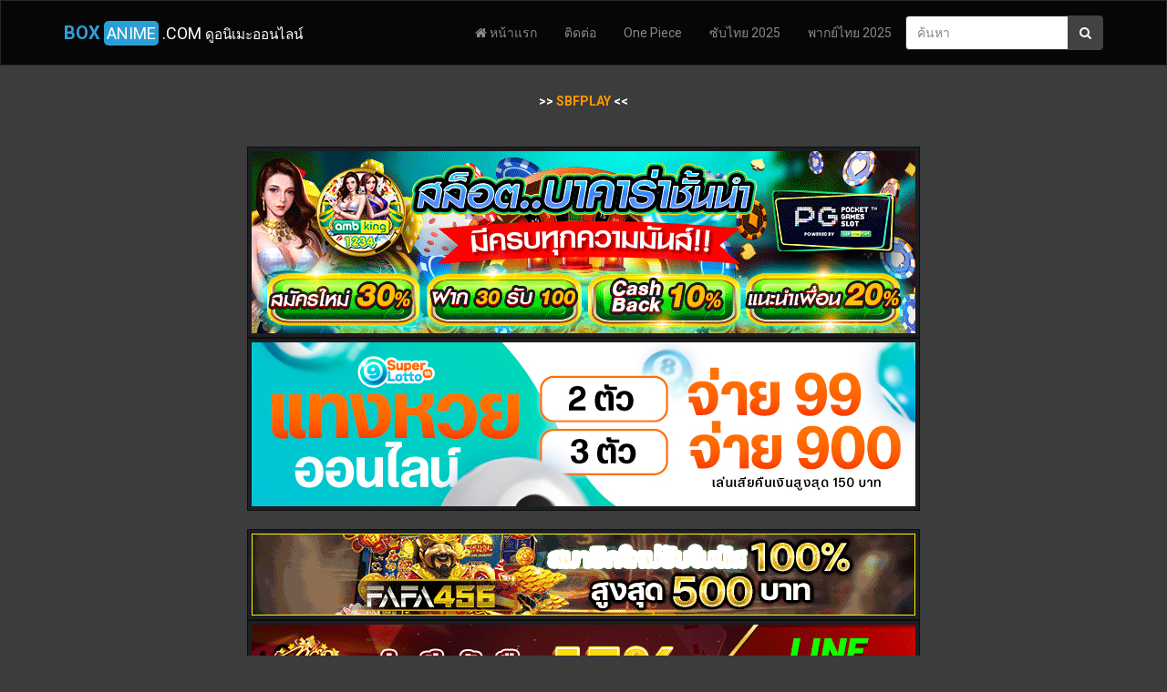

--- FILE ---
content_type: text/html
request_url: https://www.box-anime.com/genre/Attack-on-Titan
body_size: 6725
content:
<!doctype html>
<html prefix="og: http://ogp.me/ns#" lang="th">
<head>
	<meta http-equiv=Content-Type content="text/html; charset=UTF-8">
	<meta http-equiv="X-UA-Compatible" content="IE=edge">
	<meta http-equiv="Content-language" content="th" />
	<meta name="robots" content="all" />
	<meta name="audience" content="all" />
	<meta name="rating" content="general" />
	<meta name="author" content="Marimo Design">
	<meta name="viewport" content="width=device-width, initial-scale=1">
	<link rel="shortcut icon" href="https://www.box-anime.com/upload/558715285b8c6342b9577f4ce3d6ec1c.png?v=564" type="image/x-icon">
    <link rel="icon" href="https://www.box-anime.com/upload/558715285b8c6342b9577f4ce3d6ec1c.png?v=564" sizes="32x32">
    <link rel="icon" href="https://www.box-anime.com/upload/558715285b8c6342b9577f4ce3d6ec1c.png?v=564" sizes="48x48">
    <link rel="icon" href="https://www.box-anime.com/upload/558715285b8c6342b9577f4ce3d6ec1c.png?v=564" sizes="96x96">
    <link rel="icon" href="https://www.box-anime.com/upload/558715285b8c6342b9577f4ce3d6ec1c.png?v=564" sizes="144x144">
	<meta name="author" content="Marimo Design">
	<title>Box-Anime | ดูอนิเมะ ซับไทย พากย์ไทย อัปเดตใหม่ทุกวัน ดูฟรี ไม่มีโฆษณาคั่น</title>
	<meta name="keywords" content="ดูอนิเมะ, อนิเมะซับไทย, อนิเมะพากย์ไทย, ดูการ์ตูนออนไลน์, ดูอนิเมะออนไลน์, ดูการ์ตูนใหม่, อนิเมะใหม่ล่าสุด, ดูอนิเมะฟรี, เว็บดูอนิเมะ, ดูการ์ตูนญี่ปุ่น, anime พากย์ไทย, anime ซับไทย, box anime, box-anime, ดูanime, อนิเมะมาใหม่, ดูอนิเมะไม่กระตุก">
	<meta name="description" content="Box-Anime เว็บดูอนิเมะออนไลน์ฟรี อัปเดตตอนใหม่ทุกวัน รวมอนิเมะซับไทย พากย์ไทย ครบทุกรูปแบบ ทั้งอนิเมะต่อสู้ แฟนตาซี โรแมนซ์ ดราม่า โหลดเร็ว ไม่กระตุก ไม่มีโฆษณาคั่น">
	<link rel="alternate" type="application/rss+xml" title="RSS" href="https://www.box-anime.com/rss.xml" />
	<link href="https://www.box-anime.com/assets/bootstrap.css?v=564" rel="stylesheet">
	<link href="https://www.box-anime.com/assets/marimo.me.css?v=564" rel="stylesheet">
	<link href="https://cdnjs.cloudflare.com/ajax/libs/font-awesome/4.7.0/css/font-awesome.css" rel="stylesheet">
	<!--# Modify : Marimo Design #-->
	<script src="https://cdnjs.cloudflare.com/ajax/libs/jquery/1.11.1/jquery.min.js"></script>
	<script async src="https://www.googletagmanager.com/gtag/js?id="></script>
	<script>
		window.dataLayer = window.dataLayer || [];
		function gtag(){dataLayer.push(arguments)};
		gtag('js', new Date());
		gtag('config', '');
	</script>
	<style type="text/css">
		.navbar {background-color: #060606!important;border: 1px solid #282828;}
		.text-center-ads {text-align: -webkit-center;}
		.text-center-ads img {width: auto;height: auto;}
		.jumbotron p {font-size: 16px;}
		.p-text {font-size: 14px;}
		.anime-navbar {padding: 1rem;}
		.logo {color: #2a9fd6; font-size: 20px;}
		.sub-logo {background: #2a9fd6;padding:3px;border-radius: 5px;}
		.panel-default>.panel-heading {background-color: #282828;}
		.panel-primary>.panel-heading {background-color: #282828;}
		.jumbotron {background-color: #282828;}
		.show-top {margin-top: 30px;}
		.wallpaper {background: #3c3c3c url(https://www.box-anime.com/upload/?v=564); background-repeat: repeat;background-attachment: fixed;background-position: center;}
	</style>

			</head>
	<body class="wallpaper">
		<div class="navbar navbar-default navbar-fixed-top anime-navbar" role="navigation">
		<div class="container">
			<div class="navbar-header">
			<a href="https://www.box-anime.com/" class="navbar-brand"><b class="logo">BOX</b> <span class="sub-logo">ANIME</span> .COM <small>ดูอนิเมะออนไลน์</small></a>
				<button type="button" class="navbar-toggle" data-toggle="collapse" data-target=".navbar-collapse">
					<span class="sr-only">หน้าแรก</span>
					<span class="icon-bar"></span>
					<span class="icon-bar"></span>
					<span class="icon-bar"></span>
				</button>
			</div>
			<div class="navbar-right">
			    <form action="https://www.box-anime.com/index.php" class="navbar-form" role="search">
			        <div class="input-group">
			            <input name="search" autocomplete="off" type="text" id="show_arti_topic" class="form-control" placeholder="ค้นหา" value="">
			            <span class="input-group-btn">
							<button type="submit" class="btn btn-default"><i class="fa fa-search"></i></button>
						</span>
			        </div>
			    </form>
			</div>
			<div class="navbar-collapse collapse">
				<ul class="nav navbar-nav navbar-right">
				 <li><a href="https://www.box-anime.com/"><i class="fa fa-home" aria-hidden="true"></i> หน้าแรก</a></li>
				<li ><a href="https://www.box-anime.com/page/12/ติดต่อ.html">ติดต่อ</a></li><li><a target="_blank" href="/index.php?search=One+Piece">One Piece</a></li><li><a target="_blank" href="/catalog/6/%E0%B8%8B%E0%B8%B1%E0%B8%9A%E0%B9%84%E0%B8%97%E0%B8%A2-2025.html">ซับไทย 2025</a></li><li><a target="_blank" href="/catalog/5/พากย์ไทย-2025.html">พากย์ไทย 2025</a></li>				</ul>
			</div>
		</div>
	</div>
<div class="container ajax_head">
<div class="col-12 col-lg-7"></div>
<div class="col-12 col-lg-5">
	<div id="_list_1" style="z-index: 1; position: absolute;" class="list-group"></div>
</div>
</div>
<script type="text/javascript">
	$('[name="search"]').keyup(function(){
	var key = $(this).val();
	console.log(key);
	if (key=='') {$('#_list_1').css("top", "-8000px").css("left", "-8000px");}
	else{
		$.ajax({
	    	url: 'https://www.box-anime.com/function.php?getData='+key,
	    	success : function(data){
	    		$('#_list_1').css("top", "0px").css("left", "0px");
	    		$('#_list_1').html(data);
			}
		});
	}
	});
</script>
<style type="text/css">
	.anime_grid{
		position: relative;
	}
	.label-cate,.label-cate-2{
	position: absolute;
    top: 0;
    right: 0;
    margin-right: 15px;
    white-space: normal;
	}
	.label-cate{
    background-color: #000000;
    margin-top: 5px;
	}
	.label-cate-2{
    background-color: #cc0000;
    margin-top: 25px;
	}
	@media (max-width: 767px){
		.ajax_head{
			margin-top: 70px!important; 
		}
	}
</style><div class="container">
	<div class="row">
		<p class="text-center-ads"><br>
 <strong><span style="color: #ffffff;">>> </span><a href="https://www.sbfplay.cool" target="blank"><span style="color:#ff9900">SBFPLAY</span></a><span style="color: #ffffff;"> << </span></strong>
<br><br><br>
<a href="https://ambking1234.vip/?action=register&ref=6522db34fa9ea83138eb355e" target="_blank"><img src="https://i.imgur.com/1Yxv7vT.gif" width="728" height="200"/></a>
<br>
<a href="https://www.superlotto-th.com/" target="_blank"><img title=" " src="https://i.imgur.com/EyhmD1d.jpg" alt="หวยออนไลน์ " width="auto" height="auto" /></a>
<br><br>
<a href="https://www.santeedriveintheatre.com/" target="_blank"><img title=" สล็อตเว็บตรง " src="https://i.imgur.com/3g6y3wJ.gif" alt=" สล็อตเว็บตรง " width="80%" height="auto" /></a>
<br><a href="https://bcr99vip.com" target="_blank"><img title=" " src="https://i.imgur.com/RjTBbLT.gif" alt=" " width="728" height="auto" /></a>

<a href="https://99tdedth.com" target="_blank"><img title=" " src="https://i.imgur.com/RNU6TCs.gif" alt=" " width="728" height="auto" /></a>

<a href="https://lcb168th.net" target="_blank"><img title="x" src="https://i.imgur.com/e2rhazM.gif" alt="x" width="728px" height="auto" /></a></p>
	<div class="col-md-12">
		<nav class="breadcrumb">
			<div class="breadcrumb-trail">
		        <span itemscope="" itemtype="http://data-vocabulary.org/Breadcrumb">
		              	<a href="https://www.box-anime.com/" title="" rel="หน้าแรก" class="" itemprop="url">
		              		<span itemprop="title"><i class="fa fa-home"></i> หน้าแรก</span>
		              	</a>
		         </span>
		          <span class="sep"><i class="fa fa-angle-double-right" aria-hidden="true"></i></span> 
		          <span class="active" itemscope="" itemtype="http://data-vocabulary.org/Breadcrumb">
		              	<a href="https://www.box-anime.com/genre/" itemprop="url" title="แท็ก">
		              		<span itemprop="title">แท็ก</span>
		              	</a>
		          </span>
		          <span class="sep"><i class="fa fa-angle-double-right" aria-hidden="true"></i></span> 
		          <span class="active" itemscope="" itemtype="http://data-vocabulary.org/Breadcrumb">
		              	<a href="https://www.box-anime.com/genre/Attack-on-Titan/" itemprop="url" title="Attack on Titan">
		              		<span itemprop="title">Attack on Titan</span>
		              	</a>
		          </span>
		       </div>
	     </nav>
	</div>	
	<div class="col-lg-9">
		<div class="panel panel-default">
			<div class="panel-heading">
				<h3 class="panel-title">Attack on Titan</h3>
			</div>
			<div class="panel-body">
				<div class="row">
																		  <div class="col-xs-6 col-sm-4 col-md-3 anime_grid">
								<a class="anime_col" href="https://www.box-anime.com/684/attack-on-titan-final-season-ผ่าพิภพไททัน-ภาค4-ตอนที่-1-3-ซับไทย">
									<img class="img-thumbnail img_anime" src="https://www.box-anime.com/upload/9bb93d73ef0888bb76dd01e972aaa00b.jpg?v=564" alt="Attack on Titan Final Season ผ่าพิภพไททัน (ภาค4) ตอนที่ 1-3 ซับไทย">
									<div class="title_anime">
										Attack on Titan Final Season ผ่าพิภพไททัน (ภาค4) ตอนที่ 1-3 ซับไทย										<br>
										<small class="pull-left">ซับไทย</small>
										<small class="pull-right">ชม 4.93K</small>
									</div>
									<div class="iplay"><i class="fa fa-play fa-4x"></i></div>
								</a>
							</div>
																		  <div class="col-xs-6 col-sm-4 col-md-3 anime_grid">
								<a class="anime_col" href="https://www.box-anime.com/395/attack-on-titan-season-3-part-2-ผ่าพิภพไททัน-ภาค-32-ตอนที่-1-9-ซับไทย">
									<img class="img-thumbnail img_anime" src="https://www.box-anime.com/upload/d073ee2dcdab1a7fb07f9ef21078d536.jpg?v=564" alt="Attack on Titan Season 3 Part 2 ผ่าพิภพไททัน ภาค 3.2 ตอนที่ 1-9 ซับไทย">
									<div class="title_anime">
										Attack on Titan Season 3 Part 2 ผ่าพิภพไททัน ภาค 3.2 ตอนที่ 1-9 ซับไทย										<br>
										<small class="pull-left">ซับไทย</small>
										<small class="pull-right">ชม 58.47K</small>
									</div>
									<div class="iplay"><i class="fa fa-play fa-4x"></i></div>
								</a>
							</div>
						<div class="clearfix visible-xs"></div>												  <div class="col-xs-6 col-sm-4 col-md-3 anime_grid">
								<a class="anime_col" href="https://www.box-anime.com/239/attack-on-titan-ผ่าพิภพไททัน-ภาค1-3-จบ-พากย์ไทย-ซับไทย-ตอนพิเศษ">
									<img class="img-thumbnail img_anime" src="https://www.box-anime.com/upload/223f9fbc001107c95f425ede8897c44d.jpg?v=564" alt="Attack on Titan ผ่าพิภพไททัน ภาค1-3 จบ [พากย์ไทย-ซับไทย]-ตอนพิเศษ">
									<div class="title_anime">
										Attack on Titan ผ่าพิภพไททัน ภาค1-3 จบ [พากย์ไทย-ซับไทย]-ตอนพิเศษ										<br>
										<small class="pull-left">พากย์ไทย</small>
										<small class="pull-right">ชม 59.78K</small>
									</div>
									<div class="iplay"><i class="fa fa-play fa-4x"></i></div>
								</a>
							</div>
										</div>
			</div>
		</div>
</div>
<div class="col-lg-3">
	<!--# Fanpage #-->
	<div class="panel panel-default">
		<div class="panel-heading"><br />
        <!--# ADS #-->
          
        <!--# ADS #-->
				<div class="fb-page" data-href="https://www.facebook.com/Box-Anime-104479041453597/" data-small-header="false" data-adapt-container-width="true" data-hide-cover="false" data-show-facepile="false"></div>
		</div>
	</div>
	<!--# Fanpage #-->

	<!--# ADS #-->
		<!--# ADS #-->

		<!--# Catalog Menu #-->
	<div class="panel panel-default">
		<div class="panel-heading">
			<h3 class="panel-title">หมวดหมู่</h3>
		</div>
		<div class="panel-body">
			<ul class="nav nav-pills nav-stacked">
				<li class="active"><a href="https://www.box-anime.com/">หน้าแรก</a></li>
				<li >
				<a title="อนิเมะทั้งหมด" href="https://www.box-anime.com/catalog/0/อนิเมะทั้งหมด.html">อนิเมะทั้งหมด (714)</a>
				</li>
								<li ><a title="พากย์ไทย" href="https://www.box-anime.com/catalog/1/พากย์ไทย.html">พากย์ไทย</a></li>
										<li ><a title="ซับไทย" href="https://www.box-anime.com/catalog/2/ซับไทย.html">ซับไทย</a></li>
										<li ><a title="ยังไม่จบ" href="https://www.box-anime.com/catalog/3/ยังไม่จบ.html">ยังไม่จบ</a></li>
										<li ><a title="จบแล้ว" href="https://www.box-anime.com/catalog/4/จบแล้ว.html">จบแล้ว</a></li>
										<li ><a title="พากย์ไทย 2025" href="https://www.box-anime.com/catalog/5/พากย์ไทย-2025.html">พากย์ไทย 2025</a></li>
										<li ><a title="ซับไทย 2025" href="https://www.box-anime.com/catalog/6/ซับไทย-2025.html">ซับไทย 2025</a></li>
								</ul>
		</div>
	</div>
	<!--# Catalog Menu #-->

			<!--# Popular #-->
		<div class="panel panel-default">
		<div class="panel-heading">มาแรงรอบ 7 วัน</div>
		<div class="panel-body">
						</div>
		</div>
		<!--# Popular #-->
		<div class="panel panel-default">
		<div class="panel-heading">ประเภทอนิเมะ</div>
		<div class="panel-body">
		   <a href="https://www.box-anime.com/genre/Action" class="badge badge-primary">ต่อสู้</a> 
		   <a href="https://www.box-anime.com/genre/Adventure" class="badge badge-primary">ผจญภัย</a> 
		   <a href="https://www.box-anime.com/genre/Comedy" class="badge badge-primary">ตลก</a> 
		   <a href="https://www.box-anime.com/genre/Demons" class="badge badge-primary">ปีศาจ</a> 
		   <a href="https://www.box-anime.com/genre/Drama" class="badge badge-primary">ดราม่า</a> 
		   <a href="https://www.box-anime.com/genre/Ecchi" class="badge badge-primary">ทะลึ่ง</a> 
		   <a href="https://www.box-anime.com/genre/Fantasy" class="badge badge-primary">แฟนตาซี</a> 
		   <a href="https://www.box-anime.com/genre/Game" class="badge badge-primary">เกมส์</a> 
		   <a href="https://www.box-anime.com/genre/Harem" class="badge badge-primary">ฮาเร็ม</a> 
		   <a href="https://www.box-anime.com/genre/Historical" class="badge badge-primary">ประวัติศาสตร์</a> 
		   <a href="https://www.box-anime.com/genre/Horror" class="badge badge-primary">สยองขวัญ</a> 
		   <a href="https://www.box-anime.com/genre/Magic" class="badge badge-primary">เวทย์มนต์</a> 
		   <a href="https://www.box-anime.com/genre/Martial-Arts" class="badge badge-primary">ศิลปะการต่อสู้</a>  
		   <a href="https://www.box-anime.com/genre/Mecha" class="badge badge-primary">หุ่นยนต์</a> 
		   <a href="https://www.box-anime.com/genre/Military" class="badge badge-primary">ทหาร</a> 
		   <a href="https://www.box-anime.com/genre/Music" class="badge badge-primary">เพลง</a> 
		   <a href="https://www.box-anime.com/genre/Mystery" class="badge badge-primary">ลึกลับ</a> 
		   <a href="https://www.box-anime.com/genre/Parody" class="badge badge-primary">ล้อเลียน</a> 
		   <a href="https://www.box-anime.com/genre/Police" class="badge badge-primary">ตำรวจ</a> 
		   <a href="https://www.box-anime.com/genre/Psychological" class="badge badge-primary">จิตวิทยา</a>  
		   <a href="https://www.box-anime.com/genre/Shoujo" class="badge badge-primary">สำหรับผู้หญิง</a>  
		   <a href="https://www.box-anime.com/genre/Shounen" class="badge badge-primary">หนุ่มน้อย</a> 
           <a href="https://www.box-anime.com/genre/Dragonball" class="badge badge-primary">ดราก้อนบอล</a>
		   <a href="https://www.box-anime.com/genre/Slice-of-Life" class="badge badge-primary">ชีวิตประจำวัน</a>  	  
		   <a href="https://www.box-anime.com/genre/Supernatural" class="badge badge-primary">เหนือธรรมชาติ</a> 
		   <a href="https://www.box-anime.com/genre/Vampire" class="badge badge-primary">แวมไพร์</a>
           <a href="https://www.box-anime.com/genre/Black-Clover" class="badge badge-primary">แบล็คโคลเวอร์</a>
           <a href="https://www.box-anime.com/genre/Samurai" class="badge badge-primary">ซามูไร</a> 
           <a href="https://www.box-anime.com/genre/Kuroko-no-Basket" class="badge badge-primary">คุโรโกะ โนะ บาสเก็ต</a>
           <a href="https://www.box-anime.com/genre/Romance" class="badge badge-primary">โรแมนติก</a> 
           <a href="https://www.box-anime.com/genre/Toriko" class="badge badge-primary">โทริโกะ นักล่าอาหาร</a>
           <a href="https://www.box-anime.com/genre/School" class="badge badge-primary">โรงเรียน</a> 
           <a href="https://www.box-anime.com/genre/Kuroshitsuji" class="badge badge-primary">พ่อบ้านปีศาจ</a>
           <a href="https://www.box-anime.com/genre/Sports" class="badge badge-primary">กีฬา</a> 
           <a href="https://www.box-anime.com/genre/Haikyuu" class="badge badge-primary">ไฮคิว คู่ตบฟ้าประทาน</a>
           <a href="https://www.box-anime.com/genre/Sci-Fi" class="badge badge-primary">ไซไฟ</a> 
           <a href="https://www.box-anime.com/genre/Attack-on-Titan" class="badge badge-primary">ผ่าพิภพไททัน</a>
           <a href="https://www.box-anime.com/genre/Super-Power" class="badge badge-primary">พลังพิเศษ</a> 
           <a href="https://www.box-anime.com/genre/Boruto" class="badge badge-primary">โบรูโตะ</a>
           <a href="https://www.box-anime.com/genre/Sword-Art-Online" class="badge badge-primary">ซอร์ดอาร์ตออนไลน์</a>
           <a href="https://www.box-anime.com/genre/Tokyo-Ghoul" class="badge badge-primary">ผีปอบโตเกียว</a>
           <a href="https://www.box-anime.com/genre/Cars" class="badge badge-primary">แข่งรถ</a> 
           <a href="https://www.box-anime.com/genre/Slam-Dunk" class="badge badge-primary">สแลมดังก์</a>
           <a href="https://www.box-anime.com/genre/Fullmetal-Alchemist-Brotherhood" class="badge badge-primary">แขนกลคนแปรธาตุ</a>
           <a href="https://www.box-anime.com/genre/Yu-Yu-Hakusho" class="badge badge-primary">คนเก่งฟ้าประทาน</a> 
           <a href="https://www.box-anime.com/genre/GTO" class="badge badge-primary">จีทีโอ คุณครูพันธุ์หายาก</a>
           <a href="https://www.box-anime.com/genre/Seinen" class="badge badge-primary">วัยรุ่น</a> 
           <a href="https://www.box-anime.com/genre/Guilty-Crown" class="badge badge-primary">ปฏิวัติหัตถ์ราชัน</a>
           <a href="https://www.box-anime.com/genre/Inuyasha" class="badge badge-primary">อินุยาฉะ เทพอสูรจิ้งจอกเงิน</a>
           <a href="https://www.box-anime.com/genre/Space" class="badge badge-primary">อวกาศ</a> 
           <a href="https://www.box-anime.com/genre/Detective-Conan" class="badge badge-primary">โคนัน</a>	
           <a href="https://www.box-anime.com/genre/Beelzebub" class="badge badge-primary">เด็กพันธุ์นรกสั่งลุย</a>
           <a href="https://www.box-anime.com/genre/Reborn" class="badge badge-primary">ครูพิเศษจอมป่วนรีบอร์น</a>
           <a href="https://www.box-anime.com/genre/Hunter-X-Hunter" class="badge badge-primary">ฮันเตอร์  x ฮันเตอร์</a>
           <a href="https://www.box-anime.com/genre/Magi-The-Labyrinth-of-Magic" class="badge badge-primary">เมไจ อาละดินผจญภัย</a>
           <a href="https://www.box-anime.com/genre/Gintama" class="badge badge-primary">กินทามะ</a>
           <a href="https://www.box-anime.com/genre/Naruto-Shippuden" class="badge badge-primary">นารูโตะ ตำนานวายุสลาตัน</a>
           <a href="https://www.box-anime.com/genre/One-Piece" class="badge badge-primary">วันพีช</a>
           <a href="https://www.box-anime.com/genre/Shokugeki-no-Soma" class="badge badge-primary">ยอดนักปรุงโซมะ</a>
           <a href="https://www.box-anime.com/genre/Nurarihyon-no-Mago" class="badge badge-primary">นูระ หลานจอมภูต</a>
           <a href="https://www.box-anime.com/genre/One-Piece-Subthai" class="badge badge-primary">วันพีซ</a>
           <a href="https://www.box-anime.com/genre/Dragonball-Super" class="badge badge-primary">ดราก้อนบอลซุปเปอร์</a>
           <a href="https://www.box-anime.com/genre/D.Gray-Man" class="badge badge-primary">ดี.เกรย์แมน</a>	 	 
		</div>
		</div>
			</div>

</div>
</div>

<script src="https://www.box-anime.com/assets/bootstrap.min.js?v=564"></script>
<div id="fb-root"></div>
<script>(function(d, s, id) {
  var js, fjs = d.getElementsByTagName(s)[0];
  if (d.getElementById(id)) return;
  js = d.createElement(s); js.id = id;
  js.src = "//connect.facebook.net/th_TH/sdk.js#xfbml=1&version=v2.10";
  fjs.parentNode.insertBefore(js, fjs);
}(document, 'script', 'facebook-jssdk'));
</script>


<footer class="jumbotron footer show-top">
	<div class="container">
		<div class="row">
			<div class="col-12 col-md-4">
		          <h5><b class="logo">BOX</b> <span class="sub-logo">ANIME</span> .COM</h5>
		          <span>Box-Anime. เว็บไซต์นี้จัดทำขึ้นเพื่อให้แฟนอนิเมะทุกคนสามารถรับชมการ์ตูนและอนิเมะได้ฟรีแบบออนไลน์ ไม่มีค่าใช้จ่าย อัปเดตเร็ว ดูได้ทุกที่ ทุกเวลา</span>
			</div>
			<div class="col-12 col-md-4">
				<p class="foot-head">ลิงก์ภายในเว็บไซต์</p>
				<ul>
					<li><a href="#">ซับไทย</a></li>
					<li><a href="#">พากย์ไทย</a></li>
					<li><a href="https://www.box-anime.com/index.php?search=search">ค้นหาอนิเมะ</a></li>
					<li><a href="https://www.facebook.com/">เพจ Facebook</a></li>
					<li><a href="https://www.facebook.com/groups/">กลุ่ม Facebook</a></li>
					<li><a href="https://www.box-anime.com/catalog/0/อนิเมะทั้งหมด.html">อนิเมะทั้งหมด</a></li>
				</ul>
			</div>
			<div class="col-12 col-md-4">
				<p class="foot-head">สุ่มอนิเมะ</p>
				<ul>
						<li><a href="https://www.box-anime.com/694/kimetsu-no-yaiba-ดาบพิฆาตอสูร-ภาค-4-การสั่งสอนของเสาหลัก-ตอนที่-1-8-พากย์ไทย-จบแล้ว">Kimetsu no Yaiba: ดาบพิฆาตอสูร ภาค 4 การสั่งสอนของเสาหลัก ตอนที่ 1-8 พากย์ไทย (จบแล้ว)</a></li>
	<li><a href="https://www.box-anime.com/319/fruits-basket-2019-สเน่ห์สาวข้าวปั้น-ตอนที่-1-25-จบแล้ว-ซับไทย">Fruits Basket (2019) สเน่ห์สาวข้าวปั้น ตอนที่ 1-25 [จบแล้ว] ซับไทย</a></li>
	<li><a href="https://www.box-anime.com/415/motto-to-love-ru-มอตโตะ-ทูเลิฟรู-ภาค2-ตอนที่-1-12-จบ-พากย์ไทย">Motto To Love-Ru มอตโตะ ทูเลิฟรู ภาค2 ตอนที่ 1-12 จบ [พากย์ไทย]</a></li>
	<li><a href="https://www.box-anime.com/351/mayonaka-no-occult-koumuin-ตอนที่-1-12-จบแล้ว-ซับไทย">Mayonaka no Occult Koumuin ตอนที่ 1-12 [จบแล้ว] ซับไทย</a></li>
	<li><a href="https://www.box-anime.com/438/freezing-vibration-นักสู้พันธุ์พิฆาต-ภาค1-2-จบ-ซับไทย">Freezing Vibration นักสู้พันธุ์พิฆาต ภาค1-2 จบ [ซับไทย]</a></li>
				</ul>
			</div>
			<div class="col-12"><hr></div>
			<div class="col-12 col-md-9">
				<p class="text-credit">
					<span>&copy; 2026 Box-Anime. เว็บไซต์นี้จัดทำขึ้นเพื่อให้แฟนอนิเมะทุกคนสามารถรับชมการ์ตูนและอนิเมะได้ฟรีแบบออนไลน์ ไม่มีค่าใช้จ่าย อัปเดตเร็ว ดูได้ทุกที่ ทุกเวลา &middot;
					<span ><br>
<a href="https://anime-ox.com" target="blank"><span style="color:#ff9900">อนิเมะซับไทย</span></a> |
<a href="https://anime-ox.com/?s=one+piece" target="blank"><span style="color:#ff9900">One Piece ซับไทย</span></a> |
<a href="https://anime-kub.com/?s=one+piece" target="blank"><span style="color:#ff9900">วันนพีซ พากย์ไทย</span></a> |
<a href="https://anime-kub.com" target="blank"><span style="color:#ff9900">อนิเมะพากษ์ไทย</span></a> |
</span>
				</p>
				<p class="noshow">
				<a href="https://www.box-anime.com/rss.xml" title="RSS ของ Box-Anime | ดูอนิเมะ ซับไทย พากย์ไทย อัปเดตใหม่ทุกวัน ดูฟรี ไม่มีโฆษณาคั่น" target="_blank"><img alt="RSS ของ Box-Anime | ดูอนิเมะ ซับไทย พากย์ไทย อัปเดตใหม่ทุกวัน ดูฟรี ไม่มีโฆษณาคั่น" src="https://www.box-anime.com/image/feed-icon-14x14.png"></a> 
				<a href="https://www.box-anime.com/sitemap.xml" title="SiteMap ของ Box-Anime | ดูอนิเมะ ซับไทย พากย์ไทย อัปเดตใหม่ทุกวัน ดูฟรี ไม่มีโฆษณาคั่น" target="_blank"><img alt="SiteMap ของ Box-Anime | ดูอนิเมะ ซับไทย พากย์ไทย อัปเดตใหม่ทุกวัน ดูฟรี ไม่มีโฆษณาคั่น" src="https://www.box-anime.com/image/sitemap.png"></a> 
				<a href="https://www.box-anime.com/sitemap.xml?type=play" title="SiteMap Video ของ Box-Anime | ดูอนิเมะ ซับไทย พากย์ไทย อัปเดตใหม่ทุกวัน ดูฟรี ไม่มีโฆษณาคั่น" target="_blank"><img alt="SiteMap Video ของ Box-Anime | ดูอนิเมะ ซับไทย พากย์ไทย อัปเดตใหม่ทุกวัน ดูฟรี ไม่มีโฆษณาคั่น" src="https://www.box-anime.com/image/sitemap.png"></a>
				</p>
			</div>
			<div class="col-12 col-md-3">
				<span class="pull-right text-credit">Modify : Marimo Design</span><br>
				<span class="pull-right text-credit"></span><br>
				</div>
			</div>
		</div>
	</footer>
<script defer src="https://static.cloudflareinsights.com/beacon.min.js/vcd15cbe7772f49c399c6a5babf22c1241717689176015" integrity="sha512-ZpsOmlRQV6y907TI0dKBHq9Md29nnaEIPlkf84rnaERnq6zvWvPUqr2ft8M1aS28oN72PdrCzSjY4U6VaAw1EQ==" data-cf-beacon='{"version":"2024.11.0","token":"17e7c27296f7401f9718d9c2426e7cf2","r":1,"server_timing":{"name":{"cfCacheStatus":true,"cfEdge":true,"cfExtPri":true,"cfL4":true,"cfOrigin":true,"cfSpeedBrain":true},"location_startswith":null}}' crossorigin="anonymous"></script>
</body>
</html>

--- FILE ---
content_type: text/css
request_url: https://www.box-anime.com/assets/marimo.me.css?v=564
body_size: 3011
content:
.anime_sum,
.cd-top,
.sum-hilight,
.title_anime {
    overflow: hidden
}

.anime_read_o,
.re-send,
.text-mode {
    cursor: pointer
}

html {
	position: relative;
	min-height: 100%;
}
body {
	padding-top: 80px;
	overflow-x: hidden;
	padding-bottom: 200px;
	background: #363636;
}

a {
    color: #fff
}

a:hover {
    text-decoration: none!important;
    text-shadow: 0 0 2px #222
}

.anime-navbar {
    padding: 1rem
}

.img_anime {
    width: 100%;
    height: 255px;
    transition: -webkit-transform .25s ease
}

.img-thumbnail {
    padding: .15rem
}

.anime_col:hover {
    text-decoration: none
}

.title_anime {
    position: relative;
    margin-top: -50px;
    width: 100%;
    white-space: nowrap;
    overflow: hidden;
    text-overflow: ellipsis;
    font-size: 14px;
    padding: 5px;
    line-height: 21px;
    height: 50px;
    border-radius: 0 0 5px 5px;
    color: #fff;
    transition: all .2s ease;
    text-align: center;
    background: rgba(0, 0, 0, .83)
}


.iplay {
    -webkit-transition: all .2s ease-in-out;
    -o-transition: all .2s ease-in-out;
    transition: all .2s ease-in-out;
    position: absolute;
    top: 90px;
    left: 85px;
    color: #fff;
    opacity: 0
}

.anime_grid:hover>a>.iplay {
    opacity: .8
}

.anime_grid:hover>a>.img_anime {
    opacity: .5
}

.anime_grid:hover .title_anime {
    height: 0;
    margin-top: 0;
    padding: 0
}

.read_page,
.text-mode,
.view_anime {
    text-align: right
}

.view_anime {
    font-size: 12px
}

.read_page {
    margin-top: 20px
}

.anime_sum {
    min-height: 70px;
    max-height: 140px;
    margin-bottom: 5px
}

.img-animeview {
    height: 255px
}

.tag-anime {
    font-size: 11px
}

.tag-anime-play {
    font-size: 11px;
    margin-top: 30px
}

.list-group-reruest .list-group-item {
    height: auto;
    padding: 8px 10px;
    margin-bottom: 7px
}

.list-group-reruest .list-group-item .left {
    float: left;
    font-size: 22px;
    margin-top: -3px;
    margin-right: 20px
}

.list-group-item-top {
    padding: .75rem
}

.views {
    font-size: 12px;
    color: #787878
}

.text-mode {
    margin-top: 10px;
    font-weight: 400;
    font-size: 14px
}

.anime_center {
    text-align: center;
    line-height: 25px
}

.jumbotron-footer {
    margin-top: 30px;
    padding: 20 0 10!important;
    margin-bottom: 0!important
}

.text-credit {
    font-size: 12px!important;
    color: #7f7f7f!important
}

.anime_grid {
    margin-bottom: 20px
}

.container-player {
    padding-bottom: 15px;
    margin-bottom: 15px
}

.foot-head {
    font-size: 16px
}

.cd-top {
    display: inline-block;
    height: 40px;
    width: 40px;
    position: fixed;
    bottom: 100px;
    right: 10px;
    z-index: 10;
    box-shadow: 0 0 10px rgba(0, 0, 0, .05);
    text-indent: 100%;
    white-space: nowrap;
    background: url(https://i.imgur.com/uSmhNWU.png?v=297) center 50% no-repeat rgba(86, 151, 232, .8);
    visibility: hidden;
    opacity: 0;
    -webkit-transition: opacity .3s 0s, visibility 0s .3s;
    -moz-transition: opacity .3s 0s, visibility 0s .3s;
    transition: opacity .3s 0s, visibility 0s .3s
}

#p9fe,
.title-mode-2 {
    display: block;
    text-align: center
}

.cd-top.cd-fade-out,
.cd-top.cd-is-visible,
.no-touch .cd-top:hover {
    -webkit-transition: opacity .3s 0s, visibility 0s 0s;
    -moz-transition: opacity .3s 0s, visibility 0s 0s;
    transition: opacity .3s 0s, visibility 0s 0s
}

.cd-top.cd-is-visible {
    visibility: visible;
    opacity: .8
}

.cd-top.cd-fade-out {
    opacity: .5
}

.no-touch .cd-top:hover {
    background-color: #5697e8;
    opacity: 1
}

@media only screen and (min-width:768px) {
    .cd-top {
        right: 20px;
        bottom: 20px
    }
    .nav-logo {
        display: none
    }
}

@media only screen and (min-width:1024px) {
    .cd-top {
        height: 60px;
        width: 60px;
        right: 30px;
        bottom: 30px
    }
}

.title-mode-2 {
    background-color: #333;
    color: #fff;
    padding: 5px;
    margin-bottom: 10px;
    font-size: 16px
}

.btn-download {
    margin-right: 10px!important
}

.spinner {
    text-align: center;
    margin: 100px 0
}

.alert-success-b {
    background-color: #77b300;
    border-color: #809a00;
    color: #fff
}

.alert-success-b hr {
    border-top-color: #6a8000
}

.alert-success-b .alert-link {
    color: #e6e6e6
}

.alert-info-b {
    background-color: #93c;
    border-color: #6e2caf;
    color: #fff
}

.alert-info-b hr {
    border-top-color: #61279b
}

.alert-info-b .alert-link {
    color: #e6e6e6
}

.alert-warning-b {
    background-color: #f80;
    border-color: #f05800;
    color: #fff
}

.alert-warning-b hr {
    border-top-color: #d64f00
}

.alert-warning-b .alert-link {
    color: #e6e6e6
}

.alert-danger-b {
    background-color: #c00;
    border-color: #bd001f;
    color: #fff
}

.alert-danger-b hr {
    border-top-color: #a3001b
}

.alert-danger-b .alert-link {
    color: #e6e6e6
}

#p9fe {
    z-index: 9999;
    position: fixed!important;
    position: absolute;
    top: 0;
    left: 0;
    width: 100%;
    height: 100%;
    background-color: rgba(0, 0, 0, .8);
    padding: 10% 0
}

#p9fe~*,
.loading {
    display: none
}

#p9fe * {
    text-align: center
}

.p9fe-title {
    color: #fff;
    margin-top: 50px;
    font-size: 26px;
    letter-spacing: 0
}

.p9fe-text {
    color: #fff;
    line-height: 1.65;
    margin-bottom: 50px
}

.anime-tags>div {
    background-color: #222;
    padding: 1px 2px;
    margin: 3px 4px;
    float: left
}

.anime-tags>div>a {
    color: #fff
}

.anime-header {
    font-size: 16px;
    color: #fff;
    border-bottom: 1px solid #666;
    margin: 5px 0 10px;
    font-weight: 700
}

.fx1 {
    margin-top: 10px
}

.anime-title {
    font-size: 18px;
    font-weight: 400
}

.misa-search {
    margin-top: 40px
}

.misa-search input {
    background: rgba(255, 255, 255, .1);
    border: 1px solid #666
}

.hilight {
    color: #222
}

.misa-hilight {
    margin-bottom: 10px;
    margin-top: 20px
}

.misa-hilight-wrap {
    width: 100%;
    height: 300px;
    -webkit-filter: blur(5px);
    -moz-filter: blur(5px);
    -o-filter: blur(5px);
    -ms-filter: blur(5px);
    filter: blur(5px);
    opacity: .9
}

.misa-hilight-content {
    position: absolute;
    z-index: 5;
    top: 30px;
    left: 40px
}

.img-hilight {
    border: 3px solid #222!important
}

.lilight-recom {
    background: #d63c3c;
    border-radius: 4px;
    color: #fff;
    font-size: 16px;
    padding: 3px
}

.title-hilight {
    font-weight: 700;
    font-size: 16px;
    padding: 3px
}

.sum-hilight {
    background: rgba(0, 0, 0, .5);
    font-size: 12px;
    line-height: 20px;
    padding: 3px;
    color: #fff;
    border-radius: 5px;
    height: 80px
}

.cd-main-nav,
.loading {
    position: fixed;
    left: 0;
    text-align: center
}

.re-send {
    color: #000
}

.loading {
    top: 0;
    width: 100%;
    color: #fff;
    height: 100%;
    background-color: rgba(0, 0, 0, .9);
    z-index: 1051;
    padding-top: 15%
}

.loading>.text {
    margin-top: 10px
}

.view_anime {
    padding-top: 5px;
    float: right
}

.mail-cf {
    background-color: #ffb142;
    color: #fff;
    padding: 5px 0
}

@media only screen and (max-width:767px) {
    .misa-search-container {
        display: none
    }
    .misa-search-container-b {
        display: inline!important
    }
}

#content>p {
    display: block;
    margin-top: 5px;
    margin-bottom: 10px
}

#content>p>a {
    padding: 10px;
    margin-right: 5px;
    background: 0 0;
    color: #fff;
    border: 1px solid #444;
    transition: background-color .25s ease;
    display: inline-block
}

#content>p>a:before {
    font-family: FontAwesome;
    content: "\f144   ";
    color: #ff4c4c
}

#content>p>a:hover {
    color: #fff;
    background: #ff4c4c
}

.btn-facebook,
.btn-facebook.disabled,
.btn-facebook:disabled,
.btn-facebook:hover {
    background-color: #3b5998;
    border-color: #3b5998;
    margin-top: 10px
}

.btn-facebook,
.btn-facebook:hover {
    color: #fff
}

.btn-facebook.focus,
.btn-facebook:focus {
    box-shadow: 0 0 0 .2rem rgba(59, 89, 152, .5)
}

.btn-facebook: not([disabled]):not(.disabled).active,
.btn-facebook:not([disabled]):not(.disabled):active,
.show>.btn-facebook.dropdown-toggle {
    color: #fff;
    background-color: #3b5998;
    border-color: #3b5998;
    box-shadow: 0 0 0 .2rem rgba(59, 89, 152, .5)
}

.btn-twitter,
.btn-twitter.disabled,
.btn-twitter:disabled,
.btn-twitter:hover {
    background-color: #1da1f2;
    border-color: #1da1f2;
    margin-top: 10px
}

.btn-twitter,
.btn-twitter:hover {
    color: #fff
}

.btn-twitter.focus,
.btn-twitter:focus {
    box-shadow: 0 0 0 .2rem rgba(29, 161, 242, .5)
}

.btn-twitter: not([disabled]):not(.disabled).active,
.btn-twitter:not([disabled]):not(.disabled):active,
.show>.btn-twitter.dropdown-toggle {
    color: #fff;
    background-color: #1da1f2;
    border-color: #1da1f2;
    box-shadow: 0 0 0 .2rem rgba(29, 161, 242, .5)
}

.cd-main-nav {
    top: 40%;
    width: 65.5px;
    min-height: 130px
}

.cd-main-nav>ul {
    list-style-type: none;
    padding: 0;
    border-top: 1px solid #cf202e;
    border-right: 1px solid #cf202e;
    background: #e53838
}

.cd-main-nav>ul>li {
    padding: 10px;
    cursor: pointer;
    width: 65px;
    height: 65px;
    background: #e53838;
    border-bottom: 1px solid #cf202e;
    transition: .3s all;
    text-align: center
}

.cd-main-nav>ul>li:hover {
    background: #cf202e
}

.cd-main-nav>ul>li>a {
    text-align: center;
    color: #fff
}

#style-1::-webkit-scrollbar-track {
    border-radius: 3px;
    background-color: #333
}

#style-1::-webkit-scrollbar {
    width: 12px;
    background-color: #333
}

#style-1::-webkit-scrollbar-thumb {
    border-radius: 3px;
    background-color: #555
}

.br_top {
	margin-top: 10px;
}
.navbar {
    box-shadow: 0 0 0px #000;
}

.breadcrumb {
    background-color: #282828;
}

.mo_header {
    font-size: 18px;
    color: #FFFFFF;
    border-bottom: 1px solid #CCC;
    margin: 5px 0px 10px 0px;
    font-weight: normal;
}

.img-thumbnail {
    border: 0px solid #ddd;
}

.popular_anime {
    width: 64px;
    height: auto;
}

.ribbon-view {
    position: absolute;
    color: #fff;
    background: rgba(0, 0, 0, 0.8);
    font-size: 10px;
    float: left;
    clear: both;
    padding: 3px;
    left: 20px;
    top: 5px;
    border-radius: 3px;
    white-space: nowrap;
    display: block;
}

.media-text-white {
    color: #fff;
}

.view_anime {
	text-align: right;
    padding-top: 5px;
    float: right;
    font-size: 12px;
}
.size-font-view {
    font-size: 19px;
}

.badge-pill {
	padding-right: .6em;
	padding-left: .6em;
	border-radius: 10rem;
}

.badge {
	display: inline-block;
	padding: .25em .4em;
	font-size: 75%;
	font-weight: 100;
	background-color: #424242;
	line-height: 1;
	text-align: center;
	white-space: nowrap;
	vertical-align: baseline;
	border-radius: .25rem;
}

.footer {
	width: 100%;
	margin-bottom: 0;
	position: absolute;
	box-shadow: 0px 0px 10px #000;
}

.text-center-ads {
    text-align: center;
	text-align: -webkit-center;
}

.text-center-ads img {
    padding: 4px;
    background-color: #1c1e22;
    border: 1px solid #0c0d0e;
    max-width: 100%;
	width: 70%;
    height: 100%;
}